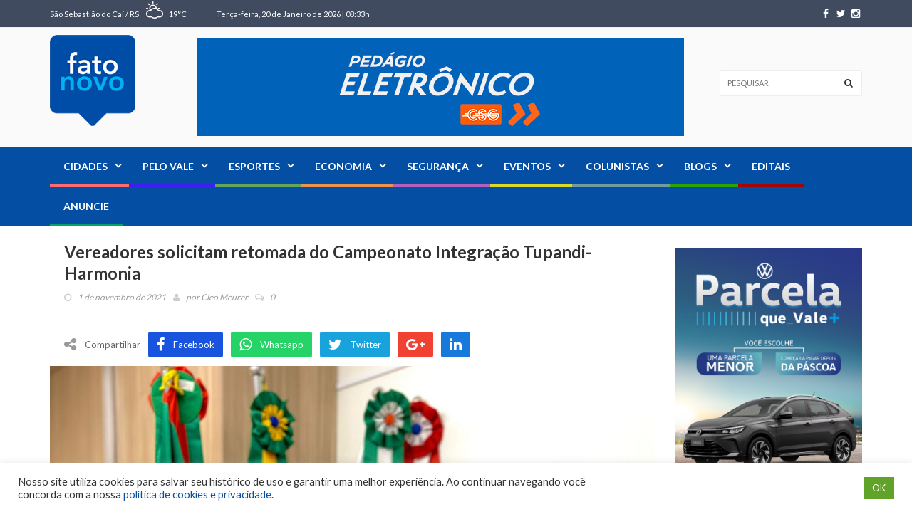

--- FILE ---
content_type: text/html; charset=utf-8
request_url: https://www.google.com/recaptcha/api2/aframe
body_size: 265
content:
<!DOCTYPE HTML><html><head><meta http-equiv="content-type" content="text/html; charset=UTF-8"></head><body><script nonce="gpXR1daOB9AtOY9TeBRNTw">/** Anti-fraud and anti-abuse applications only. See google.com/recaptcha */ try{var clients={'sodar':'https://pagead2.googlesyndication.com/pagead/sodar?'};window.addEventListener("message",function(a){try{if(a.source===window.parent){var b=JSON.parse(a.data);var c=clients[b['id']];if(c){var d=document.createElement('img');d.src=c+b['params']+'&rc='+(localStorage.getItem("rc::a")?sessionStorage.getItem("rc::b"):"");window.document.body.appendChild(d);sessionStorage.setItem("rc::e",parseInt(sessionStorage.getItem("rc::e")||0)+1);localStorage.setItem("rc::h",'1769131937777');}}}catch(b){}});window.parent.postMessage("_grecaptcha_ready", "*");}catch(b){}</script></body></html>